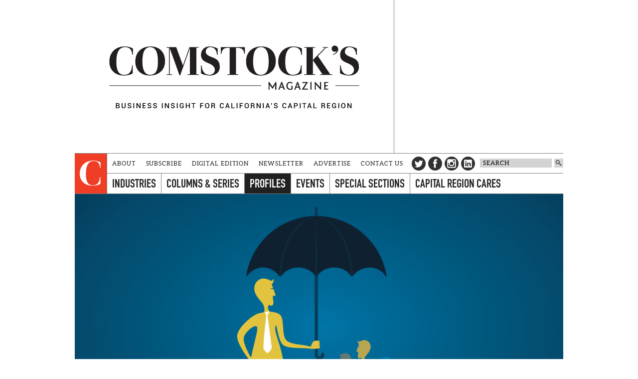

--- FILE ---
content_type: text/html; charset=utf-8
request_url: https://www.comstocksmag.com/longreads/captive-market
body_size: 16400
content:
<!DOCTYPE html>
<html lang="en" dir="ltr">
  <head>
<meta http-equiv="Content-Type" content="text/html; charset=utf-8" />
    <meta charset="utf-8">
    <meta http-equiv="X-UA-Compatible" content="IE=edge">
    <meta name="viewport" content="width=device-width, initial-scale=1.0">
    <meta http-equiv="Content-Type" content="text/html; charset=utf-8" />
<script src="https://hcaptcha.com/1/api.js" async defer></script>
<link rel="shortcut icon" href="/sites/default/themes/comstocks/favicon.ico" type="image/x-icon" />
<meta name="twitter:site" content="@comstocksmag" />
<meta name="twitter:title" content="Captive Market  - Comstock&#039;s magazine" />
<meta name="twitter:description" content="A steady rise in workers’ compensation rates has pushed some companies to create their own insurance carriers" />
<meta name="twitter:image" content="https://www.comstocksmag.com/sites/main/files/imagecache/medium/main-images/1114_ft_insurance_lead_ss.png?1577874530" />
<meta name="twitter:card" content="summary_large_image" />
<meta name="twitter:creator" content="@syodertweets" />
<meta property="og:site_name" content="Comstock&#039;s magazine" />
<meta property="og:title" content="Captive Market  - Comstock&#039;s magazine" />
<meta property="og:description" content="A steady rise in workers’ compensation rates has pushed some companies to create their own insurance carriers" />
<meta property="og:type" content="article" />
<meta property="og:image" content="https://www.comstocksmag.com/sites/main/files/imagecache/medium/main-images/1114_ft_insurance_lead_ss.png?1577874530" />
<meta property="og:url" content="https://www.comstocksmag.com/longreads/captive-market" />
<link rel="canonical" href="http://www.comstocksmag.com/longreads/captive-market" />
    <title>Captive Market  | Comstock's magazine</title>
    <link type="text/css" rel="stylesheet" media="all" href="/sites/default/modules/comstock_events/css/comstock_events.css?p" />
<link type="text/css" rel="stylesheet" media="all" href="/sites/main/files/css/css_95f6e5e7960e986c9120dd7ad8f5fcdf.css" />
    <link type="text/css" rel="stylesheet" media="all" href="/sites/default/themes/comstocks/css/style.min.css" />
    <link type="text/css" rel="stylesheet" media="print" href="/sites/default/themes/comstocks/css/print.min.css" />  
    <script type="text/javascript" src="/sites/main/files/js/js_e7ed9afc2a10e756612b9bfc152f9660.js"></script>
<script type="text/javascript">
<!--//--><![CDATA[//><!--
jQuery.extend(Drupal.settings, {"basePath":"\/","lightbox2":{"rtl":0,"file_path":"\/(\\w\\w\/)sites\/main\/files","default_image":"\/sites\/all\/modules\/lightbox2\/images\/brokenimage.jpg","border_size":10,"font_color":"000","box_color":"fff","top_position":"","overlay_opacity":"0.8","overlay_color":"000","disable_close_click":1,"resize_sequence":0,"resize_speed":400,"fade_in_speed":400,"slide_down_speed":600,"use_alt_layout":1,"disable_resize":0,"disable_zoom":0,"force_show_nav":0,"show_caption":1,"loop_items":1,"node_link_text":"View Image Details","node_link_target":0,"image_count":"Image !current of !total","video_count":"Video !current of !total","page_count":"Page !current of !total","lite_press_x_close":"press \u003ca href=\"#\" onclick=\"hideLightbox(); return FALSE;\"\u003e\u003ckbd\u003ex\u003c\/kbd\u003e\u003c\/a\u003e to close","download_link_text":"","enable_login":false,"enable_contact":false,"keys_close":"c x 27","keys_previous":"p 37","keys_next":"n 39","keys_zoom":"z","keys_play_pause":"32","display_image_size":"original","image_node_sizes":"()","trigger_lightbox_classes":"","trigger_lightbox_group_classes":"","trigger_slideshow_classes":"","trigger_lightframe_classes":"","trigger_lightframe_group_classes":"","custom_class_handler":0,"custom_trigger_classes":"","disable_for_gallery_lists":true,"disable_for_acidfree_gallery_lists":true,"enable_acidfree_videos":true,"slideshow_interval":5000,"slideshow_automatic_start":true,"slideshow_automatic_exit":true,"show_play_pause":true,"pause_on_next_click":false,"pause_on_previous_click":true,"loop_slides":false,"iframe_width":640,"iframe_height":385,"iframe_border":0,"enable_video":0},"nice_menus_options":{"delay":800,"speed":"fast"},"cron":{"basePath":"\/poormanscron","runNext":1768595432},"ddPoll":{"resultsURI":"\/sites\/all\/modules\/_dd\/dd_poll\/dd_poll_results.php"},"ddTwitterFeed":{"getTweetsURI":"\/dd_twitter_feed\/get_tweets"},"extlink":{"extTarget":"_blank","extClass":"ext","extSubdomains":1,"extExclude":"","extInclude":"","extAlert":0,"extAlertText":"This link will take you to an external web site. We are not responsible for their content.","mailtoClass":"mailto"},"CToolsUrlIsAjaxTrusted":{"\/longreads\/captive-market":[true,true]},"jsInit":{"misc\/jquery.js":true,"misc\/drupal.js":true,"sites\/all\/modules\/nice_menus\/superfish\/js\/superfish.js":true,"sites\/all\/modules\/nice_menus\/superfish\/js\/jquery.bgiframe.min.js":true,"sites\/all\/modules\/nice_menus\/superfish\/js\/jquery.hoverIntent.minified.js":true,"sites\/all\/modules\/nice_menus\/nice_menus.js":true,"sites\/all\/modules\/poormanscron\/poormanscron.js":true,"sites\/all\/modules\/_dd\/dd_commerce\/dd_commerce.js":true,"sites\/all\/modules\/_dd\/dd_create\/dd_create.js":true,"sites\/all\/modules\/_dd\/dd_login\/dd_login.js":true,"sites\/all\/modules\/_dd\/dd_poll\/dd_poll.js":true,"sites\/all\/modules\/_dd\/dd_twitter_feed\/dd_twitter_feed.js":true,"sites\/default\/modules\/comstock_events\/js\/comstock_events.js":true,"sites\/all\/modules\/extlink\/extlink.js":true,"sites\/all\/modules\/_dd\/digitaldcore\/digitaldcore.js":true,"sites\/all\/modules\/_dd\/digitaldcore\/modernizr.js":true,"sites\/all\/modules\/_dd\/digitaldcore\/browser-detect.js":true,"sites\/all\/modules\/_dd\/digitaldcore\/dd-search.js":true,"sites\/all\/modules\/jquery_ui\/jquery.ui\/ui\/minified\/ui.core.min.js":true,"sites\/all\/modules\/jquery_ui\/jquery.ui\/ui\/minified\/ui.dialog.min.js":true,"sites\/all\/modules\/_dd\/digitaldcore\/digitaldcore.monkey-patch.js":true,"sites\/all\/modules\/_dd\/dd_social\/dd_social.js":true,"sites\/all\/modules\/_dd\/dd_analytics\/dd_analytics_universal.js":true},"cssInit":{"node.css":true,"defaults.css":true,"system.css":true,"system-menus.css":true,"user.css":true,"content-module.css":true,"ctools.css":true,"date.css":true,"datepicker.css":true,"jquery.timeentry.css":true,"filefield.css":true,"lightbox_alt.css":true,"logintoboggan.css":true,"nice_menus.css":true,"nice_menus_default.css":true,"dd_commerce.css":true,"dd_create.css":true,"dd_login.css":true,"dd_poll.css":true,"dd_twitter_feed.css":true,"dd_user_roles.css":true,"comstock_events.css":true,"farbtastic.css":true,"calendar.css":true,"extlink.css":true,"fieldgroup.css":true,"views.css":true,"digitaldcore.css":true,"printlinks.css":true,"comment.css":true,"dd_social.css":true,"style.css":true}});
//--><!]]>
</script>
<script type="text/javascript">
<!--//--><![CDATA[//><!--
(function(i,s,o,g,r,a,m){i['GoogleAnalyticsObject']=r;i[r]=i[r]||function(){
(i[r].q=i[r].q||[]).push(arguments)},i[r].l=1*new Date();a=s.createElement(o),
m=s.getElementsByTagName(o)[0];a.async=1;a.src=g;m.parentNode.insertBefore(a,m)
})(window,document,'script','//www.google-analytics.com/analytics.js','ga');
ga('create', "UA-24686212-1", "www.comstocksmag.com");
ga('require', 'linkid', 'linkid.js');
ga('set', 'contentGroup1', "Longreads");
ga('set', 'contentGroup2', "Home, Columns \u0026 Series, Profiles");
ga('set', 'dimension1', "Anonymous user");
ga('require', 'displayfeatures');
ga('send', 'pageview');
//--><!]]>
</script>
    <script data-main="/sites/default/themes/comstocks/js/main.min" src="/sites/default/themes/comstocks/bower_components/requirejs/require.js"></script>
    <script src="/sites/default/themes/comstocks/js/prebid-ads.js"></script>
	<script src="/sites/default/themes/comstocks/js/js.cookie.min.js"></script>
    <!--[if lt IE 9]>
    <script src="/sites/default/themes/comstocks/bower_components/html5shiv/dist/html5shiv.min.js"></script>
    <script src="/sites/default/themes/comstocks/bower_components/respond/dest/respond.min.js"></script>
    <![endif]-->
    <meta name="google-site-verification" content="umVpM1cBr-I5rMMhPezFzbIn0D4VT8Q78uD5_x_ctvQ" />
<meta name="msvalidate.01" content="62E808F8EECF5694F9DD5332F07E0E03" />
<meta name="facebook-domain-verification" content="2vm9gn0opzuke60c81yuwi4wpqrhgl" />


<script>
$( document ).ready(function() {
    $('#edit-comment').before('<span class="description">Please make sure comments are on-topic and respectful. Comments that include attacks toward individuals or marginalized communities, profanity or vulgar language will not be published.</span>');
});
</script>

<!-- Google tag (gtag.js) -->
<script async src="https://www.googletagmanager.com/gtag/js?id=G-XV3F8D5DE7"></script>
<script>
  window.dataLayer = window.dataLayer || [];
  function gtag(){dataLayer.push(arguments);}
  gtag('js', new Date());

  gtag('config', 'G-XV3F8D5DE7');
</script>
<script async src="https://pagead2.googlesyndication.com/pagead/js/adsbygoogle.js?client=ca-pub-1143655153805105"
     crossorigin="anonymous"></script>

<script type='text/javascript'>
  var googletag = googletag || {};
  googletag.cmd = googletag.cmd || [];
  (function() {
  var gads = document.createElement('script');
  gads.async = true;
  gads.type = 'text/javascript';
  var useSSL = 'https:' == document.location.protocol;
  gads.src = (useSSL ? 'https:' : 'http:') + 
  '//www.googletagservices.com/tag/js/gpt.js';
  var node = document.getElementsByTagName('script')[0];
  node.parentNode.insertBefore(gads, node);
  })();
  </script>
  
  <script type='text/javascript'>
  googletag.cmd.push(function() {
  
  var towerMapping = googletag.sizeMapping().addSize([640, 480], [300, 600]).addSize([0, 0], [300, 250]).build();
  var leaderboardMapping = googletag.sizeMapping().addSize([1024, 512], [728, 90]).addSize([0, 0], [300, 250]).build();
  var featuredMapping = googletag.sizeMapping().addSize([1024, 512], [300, 250]).addSize([0, 0], [300, 100]).build();

  googletag.defineSlot('/134280532/homepage_leaderboard', [[728, 90], [300, 250]], 'div-gpt-ad-1406865709904-0').defineSizeMapping(leaderboardMapping).addService(googletag.pubads());
  googletag.defineSlot('/134280532/homepage_tile_1', [300, 250], 'div-gpt-ad-1406865709904-1').addService(googletag.pubads());
  googletag.defineSlot('/134280532/homepage_tile_2', [300, 250], 'div-gpt-ad-1406865709904-2').addService(googletag.pubads());
  googletag.defineSlot('/134280532/homepage_tile_3', [300, 250], 'gpt-ad-1406865709904-3').addService(googletag.pubads());
  googletag.defineSlot('/134280532/homepage_tile_4', [300, 250], 'gpt-ad-1645117777788-0').addService(googletag.pubads());
  googletag.defineSlot('/134280532/homepage_tile_5', [300, 250], 'gpt-ad-1645118384457-0').addService(googletag.pubads());
  googletag.defineSlot('/134280532/homepage_tile_6', [300, 250], 'gpt-ad-1645118721773-0').addService(googletag.pubads());


  googletag.defineSlot('/134280532/featured', [[300, 250],[300,100]], 'div-gpt-ad-1406865709904-4').defineSizeMapping(featuredMapping).addService(googletag.pubads());
  
   googletag.defineSlot('/134280532/evilhr_landing_tower', [300, 600], 'div-gpt-ad-1406865709904-9').addService(googletag.pubads());
   googletag.defineSlot('/134280532/landing_page_tile_1', [300, 600], 'div-gpt-ad-1406865709904-5').addService(googletag.pubads());
  googletag.defineSlot('/134280532/landing_page_tile_2', [300, 250], 'div-gpt-ad-1406865709904-6').addService(googletag.pubads());
  googletag.defineSlot('/134280532/landing_page_tile_3', [300, 250], 'gpt-ad-1406865709904-7').addService(googletag.pubads());
  googletag.defineSlot('/134280532/landing_page_tile_4', [300, 250], 'gpt-ad-1645119204048-0').addService(googletag.pubads());
  googletag.defineSlot('/134280532/landing_page_tile_5', [300, 250], 'gpt-ad-1645119210338-0').addService(googletag.pubads());
  googletag.defineSlot('/134280532/landing_page_tile_6', [300, 250], 'gpt-ad-1645119215333-0').addService(googletag.pubads());


  googletag.defineSlot('/134280532/mid_content_1', [300, 250], 'div-gpt-ad-1645040319634-0').addService(googletag.pubads());
  googletag.defineSlot('/134280532/mid_content_2', [300, 250], 'div-gpt-ad-1645044854891-0').addService(googletag.pubads());
  googletag.defineSlot('/134280532/mid_content_3', [300, 250], 'div-gpt-ad-1645045353280-0').addService(googletag.pubads());
  googletag.defineSlot('/134280532/mid_content_4', [300, 250], 'div-gpt-ad-1645045727852-0').addService(googletag.pubads());
  googletag.defineSlot('/134280532/mid_content_5', [300, 250], 'div-gpt-ad-1645045964731-0').addService(googletag.pubads());
  googletag.defineSlot('/134280532/mid_content_6', [300, 250], 'div-gpt-ad-1645046191866-0').addService(googletag.pubads());
  
  googletag.defineSlot('/134280532/post_page_bottom', [300, 250], 'div-gpt-ad-1406865709904-8').addService(googletag.pubads());
  googletag.defineSlot('/134280532/post_page_right_square_1', [300, 250], 'div-gpt-ad-1406865709904-10').addService(googletag.pubads());
  googletag.defineSlot('/134280532/post_page_right_square_2', [300, 250], 'div-gpt-ad-1438114520369-0').addService(googletag.pubads());
  googletag.defineSlot('/134280532/post_page_right', [300, 600], 'div-gpt-ad-1439859743621-0').addService(googletag.pubads());
  
  googletag.pubads().setTargeting("sections", ["columns-series","profiles"]);
  
  //googletag.pubads().enableSingleRequest();
  googletag.enableServices();
  
  });
  </script>
<style>
@media all and (min-width: 1024px) {

.page-header .feature {
    height: 250px !important;
}

.page-header .logo {
    margin: 80px 30px 80px 30px !important;
}


.page-header .feature {
    margin-top: -125px !important;
}
}
</style>

  <!-- Facebook Conversion Code for Comstock&#039;s Website Visitors -->
  <script>(function() {
    var _fbq = window._fbq || (window._fbq = []);
    if (!_fbq.loaded) {
      var fbds = document.createElement('script');
      fbds.async = true;
      fbds.src = '//connect.facebook.net/en_US/fbds.js';
      var s = document.getElementsByTagName('script')[0];
      s.parentNode.insertBefore(fbds, s);
      _fbq.loaded = true;
    }
  })();
  window._fbq = window._fbq || [];
  window._fbq.push(['track', '6023240830931', {'value':'0.00','currency':'USD'}]);
  </script>
  <noscript><img height="1" width="1" alt="" style="display:none" src="https://www.facebook.com/tr?ev=6023240830931&amp;cd[value]=0.00&amp;cd[currency]=USD&amp;noscript=1" /></noscript>



<script id="mcjs">!function(c,h,i,m,p){m=c.createElement(h),p=c.getElementsByTagName(h)[0],m.async=1,m.src=i,p.parentNode.insertBefore(m,p)}(document,"script","https://chimpstatic.com/mcjs-connected/js/users/efbe19e6e96a5bc59849bdec7/349b222333e04fb1cebea2ef3.js");</script>
  </head>
  <body class="not-front not-logged-in page-node node-type-post one-sidebar sidebar-right template-tiles">
    <div class="page">
      <div class="layout">
        <div class="page-header">
          <header class="logo">
            <a href="/" title="Go to homepage" rel="home">
              <!-- Changed logo for month of July 2019; change back to logo.svg -->
              <img src="/sites/default/themes/comstocks/img/logo-2020.png" data-no-svg="/sites/default/themes/comstocks/img/no-svg/logo.png" alt="Comstock's logo" role="presentation">
              <h1>Comstock's</h1>
              <p class="tagline"><span>Business insight for the capital region</span></p>
            </a>
          </header>

                    <div class="feature-placeholder"></div>
          <aside class="feature">
            <!-- Site-wide featured -->
<div id='div-gpt-ad-1406865709904-4'>
<script type='text/javascript'>
googletag.cmd.push(function() { googletag.display('div-gpt-ad-1406865709904-4'); });
</script>
</div>          </aside>
                  </div>

        <div class="page-navigation">
          <a href="/" class="initial" role="presentation">
            <img src="/sites/default/themes/comstocks/img/initial.svg" data-no-svg="/sites/default/themes/comstocks/img/no-svg/initial.png" alt="Comstock's C">
          </a>

          <a href="#" class="links-button" title="Toggle menu">
            <img src="/sites/default/themes/comstocks/img/menu.svg" data-no-svg="/sites/default/themes/comstocks/img/no-svg/menu.png" alt="Menu" role="presentation">
          </a>

          <div class="links-wrapper">
            <div class="links">
              <aside class="header-links">
  <ul class="level-1">
    <li class="expanded">
    <a href="/about">About</a>      </li>
    <li class="leaf">
    <a href="/subscribe">Subscribe</a>      </li>
    <li class="leaf">
    <a href="/digital-edition-0">Digital Edition</a>      </li>
    <li class="leaf">
    <a href="/newsletter">Newsletter</a>      </li>
    <li class="leaf">
    <a href="/advertise">Advertise</a>      </li>
    <li class="expanded">
    <a href="/contact-us">Contact Us</a>      </li>
  </ul>
</aside>
<nav class="primary-links">
  <div class="menu level-1">
    
  <ul>
        <li class="expanded">
      <a href="/industries" class="tid-141">Industries</a>      <div class="menu level-2">
    <p class="description">Industry trends and development</p>
    
  <ul>
        <li class="leaf">
      <a href="/architecture-construction" class="tid-316">Architecture &amp; Construction</a>          </li>
        <li class="leaf">
      <a href="/arts-culture" class="tid-132">Arts &amp; Culture</a>          </li>
        <li class="leaf">
      <a href="/education" class="tid-135">Education</a>          </li>
        <li class="leaf">
      <a href="/environment-energy" class="tid-137">Environment &amp; Energy</a>          </li>
        <li class="leaf">
      <a href="/finance-economy" class="tid-127">Finance &amp; Economy</a>          </li>
        <li class="leaf">
      <a href="/food-agriculture" class="tid-125">Food &amp; Agriculture</a>          </li>
        <li class="leaf">
      <a href="/health-care-medicine" class="tid-188">Health Care &amp; Medicine</a>          </li>
        <li class="leaf">
      <a href="/law-government" class="tid-136">Law &amp; Government</a>          </li>
        <li class="leaf">
      <a href="/manufacturing" class="tid-332">Manufacturing</a>          </li>
        <li class="leaf">
      <a href="/marketing" class="tid-146">Marketing</a>          </li>
        <li class="leaf">
      <a href="/nonprofits-philanthropy" class="tid-133">Nonprofits &amp; Philanthropy</a>          </li>
        <li class="leaf">
      <a href="/real-estate-housing" class="tid-128">Real Estate &amp; Housing</a>          </li>
        <li class="leaf">
      <a href="/retail-shopping" class="tid-317">Retail &amp; Shopping</a>          </li>
        <li class="leaf">
      <a href="/sports-recreation" class="tid-184">Sports &amp; Recreation</a>          </li>
        <li class="leaf">
      <a href="/technology-innovation" class="tid-155">Technology &amp; Innovation</a>          </li>
        <li class="leaf">
      <a href="/tourism-hospitality" class="tid-156">Tourism &amp; Hospitality</a>          </li>
        <li class="leaf">
      <a href="/transportation" class="tid-187">Transportation   </a>          </li>
        <li class="leaf">
      <a href="/workforce" class="tid-335">Workforce</a>          </li>
      </ul>
</div>
    </li>
        <li class="active-trail expanded">
      <a href="/featured-post/columns-and-series" class="tid-243">Columns &amp; Series</a>      <div class="menu level-2">
    <p class="description">our most popular series and stories</p>
    
  <ul>
        <li class="leaf">
      <a href="/art-exposed" class="tid-318">Art Exposed</a>          </li>
        <li class="leaf">
      <a href="/back-story" class="tid-315">The Back Story</a>          </li>
        <li class="leaf">
      <a href="/evil-hr-lady" class="tid-289">Evil HR Lady</a>          </li>
        <li class="leaf">
      <a href="/icon" class="tid-334">Icon</a>          </li>
        <li class="leaf">
      <a href="/publisher-editors" class="tid-176">From the Publisher &amp; Editors</a>          </li>
        <li class="leaf">
      <a href="/last-word" class="tid-339">The Last Word</a>          </li>
        <li class="leaf">
      <a href="/opinion" class="tid-250">Opinion</a>          </li>
        <li class="leaf">
      <a href="/out-office" class="tid-340">Out of Office</a>          </li>
        <li class="leaf">
      <a href="/podcasts" class="tid-244">Podcasts</a>          </li>
        <li class="leaf">
      <a href="/startup-month" class="tid-251">Startup of the Month </a>          </li>
        <li class="leaf">
      <a href="/taste" class="tid-299">Taste</a>          </li>
        <li class="active active-trail expanded">
      <a href="/tips-leaders" class="tid-139">Tips From Leaders</a>          </li>
        <li class="leaf">
      <a href="/unlisted" class="tid-337">Unlisted</a>          </li>
      </ul>
</div>
    </li>
        <li class="active expanded">
      <a href="/profile" class="tid-324">Profiles</a>      <div class="menu level-2">
    <p class="description">Leader showcases and the tools you need to see your business succeed</p>
    
  <ul>
        <li class="leaf">
      <a href="/family-businesses" class="tid-330">Family Businesses</a>          </li>
        <li class="leaf">
      <a href="/women-leadership" class="tid-305">Women in Leadership</a>          </li>
        <li class="leaf">
      <a href="/young-professionals" class="tid-301">Young Professionals</a>          </li>
      </ul>
</div>
    </li>
        <li class="expanded">
      <a href="/featured-events" class="tid-144">Events</a>      <div class="menu level-2">
    
  <ul>
        <li class="leaf">
      <a href="/calendar" class="tid-158">Full Calendar</a>          </li>
        <li class="leaf">
      <a href="/rsvp" class="tid-160">RSVP</a>          </li>
        <li class="leaf">
      <a href="/engage/submit-event" class="tid-159">Submit Event</a>          </li>
      </ul>
</div>
    </li>
        <li class="expanded">
      <a href="/special-sections" class="tid-263">Special Sections</a>          </li>
        <li class="expanded">
      <a href="/capital-region-cares" class="tid-145">Capital Region Cares</a>      <div class="menu level-2">
    <p class="description">Giving back to the region&#039;s charitable organizations</p>
    
  <ul>
        <li class="expanded">
      <a href="/listings" class="tid-161">Listings</a>          </li>
        <li class="leaf">
      <a href="/local-stories" class="tid-164">Local Stories</a>          </li>
      </ul>
</div>
    </li>
      </ul>
</div>
</nav>
            </div>
          </div>

          <div class="tools">
            <aside class="social-links" data-tblock-args="all/198">
  <header>
    <h1>Get Social</h1>
  </header>
  <ul>
    <li><a href="/social-link/twitter" class="twitter">Twitter</a></li>
<li><a href="/social-link/facebook" class="facebook">Facebook</a></li>
<li><a href="/social-link/instagram" class="instagram">Instagram</a></li>
<li><a href="/social-link/linkedin" class="linkedin">LinkedIn</a></li>
<li><a href="/find" class="find">Find</a></li>
  </ul>
</aside>
<form action="/longreads/captive-market"  accept-charset="UTF-8" method="post" id="faceted-search-ui-form-1" class="search dd-search">
<div><div class="form-item" id="edit-keywords-wrapper">
 <input type="text" maxlength="255" name="keywords" id="edit-keywords" size="20" value="" title="Search keywords" class="form-text" />
</div>
<input type="hidden" name="stage" id="edit-stage" value="results"  />
<input type="hidden" name="facet-key" id="edit-facet-key" value=""  />
<input type="hidden" name="facet-id" id="edit-facet-id" value=""  />
<input type="hidden" name="facet-sort" id="edit-facet-sort" value=""  />
<input type="submit" name="op" id="edit-submit" value=""  class="form-submit" />
<a href="/find/" class="faceted-search-more">More options</a><input type="hidden" name="form_build_id" id="form-D2u1MZ6m9Tz6sJ9lujpWsPmCSBcUPPtMp5EpXqFaIJ4" value="form-D2u1MZ6m9Tz6sJ9lujpWsPmCSBcUPPtMp5EpXqFaIJ4"  />
<input type="hidden" name="form_id" id="edit-faceted-search-ui-form-1" value="faceted_search_ui_form_1"  />
<input type="hidden" name="box_text" id="edit-box-text" value="SEARCH"  />

</div></form>
          </div>
        </div>

                <div class="page-top">
          <article class="node node-3606 page" data-nid="3606">
  
  <header>
          <figure><a href="/sites/main/files/imagecache/lightbox/main-images/1114_ft_insurance_lead_ss.png" rel="lightbox[3606][]"><img src="/sites/main/files/imagecache/carousel/main-images/1114_ft_insurance_lead_ss.png?1577874530" alt="" title=""  width="980" height="520" /></a></figure>      <div class="title-wrapper">
        <h1>Captive Market </h1>
        <p class="subtitle">A steady rise in workers’ compensation rates has pushed some companies to create their own insurance carriers</p>      </div>
      </header>

    <div class="meta">
        <span class="back"><a href="javascript:history.back()" title="Go back">Back</a></span>
        <span class="post-type">Longreads</span>    <span class="date">Nov 10, 2014</span>    <span class="author">By Steven Yoder</span>  </div>
  </article>
        </div>
        
        
        <div class="page-center">
          <main class="page-content">
                                                <article class="node node-3606 page" data-nid="3606">
    <main class="content">
    <p>
  Adrian Borg, the CEO of Borg Fence and Decks, needed to find an
  answer to his ballooning workers’ comp costs. The company had
  been seeing regular premium increases of 10 to 15 percent
  annually, even though his claim numbers were dropping. He’d been
  through five insurance carriers, and there seemed to be no
  correlation between his dwindling claims and his rising premiums.
</p>
<p>
  In November 2011, facing another huge premium increase, he went
  shopping for yet another carrier. But this time, the best quote
  he could get for the following year was 40-percent higher than
  what he’d been paying. That alone would tip his company into the
  red.
</p>
<p>
  Borg’s experience is far from unique. Average workers’ comp
  premiums in California rose from $2.10 per $100 of payroll in
  2009 to $2.97 per $100 for the first quarter of 2014, a
  41-percent increase. California’s rates are markedly higher than
  those charged in other states, and in 2013, the state’s premiums
  constituted fully a quarter of the U.S. total, according to a
  report released earlier this year by the state Workers’
  Compensation Insurance Rating Bureau.
</p>
<blockquote>
  <p>
    At least one area firm has been caught short in a failed
    captive. In 2009, a 250-member self-insured workers’ comp
    captive called Contractors Access Program went belly up. When
    it did, it left liabilities of more than $20 million for its
    members
  </p>
</blockquote>
<p>
  So Borg’s broker turned him on to another solution: ditching his
  carrier and partnering with other firms to run his own provider.
  The arrangement is known as captive insurance, and a growing
  number of large companies are using the option to take control of
  costs.
</p>
<p>
  <strong>More Control, Greater Risk &nbsp;</strong>
</p>
<p>
  Nationwide, captives are growing fast. In 2012, 18 new U.S. group
  captives were formed, the highest level since 2007. Buying into a
  captive puts risks and rewards in the hands of business owners.
  Only a few very large companies (those with loss amounts of more
  than a million dollars a year) can afford to form solo captives,
  says Alex Michon of Aon Risk Solutions, a risk management and
  finance consultant. In a solo, the firm creates the captive, pays
  itself premiums, pays out claims and hires contractors like
  claims adjusters, lawyers and medical providers.
</p>
<p>
  But mid-sized companies like Lawson Mechanical Contractors, a
  Sacramento construction firm that insures about 200 employees,
  aren’t large enough to go it alone. So they buy into a group with
  other companies whose claims histories and safety practices
  they’ve carefully vetted.
</p>
<p>
  Lawson’s vice president and CFO, Rod Barbour, says the group
  captive it joined three years ago has about 30 members, and its
  premium is split three ways. One part goes to a reserve fund that
  pays Lawson’s own claims, another to a group reserve that starts
  paying if Lawson’s claims for a year exceed its own reserve, and
  a third portion is paid to a reinsurer that covers claim amounts
  that exceed the two reserve funds.
</p>
<p>
  That means if members keep their claims low, they save money on
  premiums, and participating companies typically get about 60
  percent of their premiums refunded each year if their group keeps
  claims at or below the norm, says Owen Taylor, CEO of Owen-Dunn
  Insurance Services.
</p>
<p>
  Borg joined his captive group two years ago and is still building
  up the required reserve minimum, so he isn’t yet getting a refund
  on his $320,000 annual premium. But even without it, he says the
  captive has paid off because his premium hasn’t budged. The last
  time he checked what he’d be paying on the open market, the
  lowest quote he found was $430,000.
</p>
<p>
  Captives experts say contractors — the claims adjusters,
  attorneys, and medical specialists — can also work more
  efficiently within a captive because they can specialize in
  handling industry-specific claims. David McMahon is an attorney
  with Barger & Wolen in San Francisco and handles cases involving
  captives. He notes that specialization means captives can process
  claims faster, which improves relationships with employees and
  unions. Michon also says such specialization makes a big
  difference in the quality of work that defense attorneys offer,
  in part because they become adept in litigating questionable
  claims within a narrow industry area.
</p>
<p>
  <strong>Captives Aren’t for Everyone</strong>
</p>
<p>
  But there are downsides to captives, too, starting with the fact
  that firms have to be at least mid-sized (the lowest entrance
  premium that Taylor has heard of is $100,000 a year, and some
  require a minimum of $500,000). And companies with a poor claims
  history don’t get in either. During the application process, a
  captive’s actuaries typically scrutinize five years worth of
  claims data.
</p>
<p>
  Joining a captive also means that participating businesses are
  forced to invest resources in safety programs. Scrutiny of member
  performance is strict. Those who have a spike in claims get a
  warning, but if claims persist, members can be put on a watch
  list or voted out. “We don’t want [companies] that are high risk
  in the group,” Borg says. That laser focus on safety may not work
  for companies whose owners think spending on accident prevention
  diverts resources away from the rest of their business, Taylor
  says.
</p>
<p>
  Businesses involved in captives have to invest staff time in
  other ways as well. The captive group is responsible for
  governance decisions, so Barbour serves on his captive’s
  investment management committee. And in Borg’s captive, members
  are required to attend biannual safety meetings.
</p>
<p>
  <figure class="align-left"><a href="/sites/main/files/imagecache/lightbox/main-images/1114_ft_insurance_lead_jc.jpg" rel="lightbox[3606][Rod Barbour is the vice president and CFO of Lawson Mechanical Contractors. His company joined a captive insurance group three years ago and is now in the bottom quartile among its industry peers for the total amount it pays for workers’ comp.]"><img src="/sites/main/files/imagecache/medium/main-images/1114_ft_insurance_lead_jc.jpg?1577874530" alt="Rod Barbour is the vice president and CFO of Lawson Mechanical Contractors. His company joined a captive insurance group three years ago and is now in the bottom quartile among its industry peers for the total amount it pays for workers’ comp." title="Rod Barbour is the vice president and CFO of Lawson Mechanical Contractors. His company joined a captive insurance group three years ago and is now in the bottom quartile among its industry peers for the total amount it pays for workers’ comp."  width="750" height="963" /></a><figcaption><p>
  Rod Barbour is the vice president and CFO of Lawson Mechanical
  Contractors. His company joined a captive insurance group three
  years ago and is now in the bottom quartile among its industry
  peers for the total amount it pays for workers’ comp.
</p></figcaption></figure>
</p>
<p>
  Buying into a captive also requires cash on hand. The initial
  stock purchase runs from $25,000 to $36,000, and companies have
  to put up collateral, which runs from 10 to 30 percent of the
  company’s annual premium.
</p>
<p>
  Businesses can’t view a captive as a short-term experiment. If a
  company leaves a captive, it takes five to seven years to get
  their money out, Taylor says. The delay happens because all
  outstanding claims have to be fully resolved before money can be
  released. Plus, after they leave, companies can find it hard to
  get coverage from regular insurance carriers because of legal
  requirements that carriers cover some legacy claims, says Michon.
  All of that means companies going back into the regular market
  may have to get coverage from the quasi-public State Compensation
  Insurance Fund for a year or two.
</p>
<p>
  Perhaps most serious, some captives may be reluctant to share
  important financial data with prospective members. That’s
  especially true for the captives that need the most scrutiny.
  Thomas Jones, a Chicago attorney whose practice focuses on
  captives, told <em>U.S. Captive Magazine</em> this year that the
  captive industry itself has had problems collecting information
  on its performance; captives that aren’t doing well often don’t
  want to share their data, Jones told the magazine.
</p>
<p>
  Michon says he would never recommend that a client even look at a
  captive that’s not open with its financials. That’s because a
  captive’s success isn’t guaranteed. “There are some incredibly
  stable shared captives out there,” Michon says. “There are also a
  ton of shared captives that are smaller and have a higher
  likelihood of going into receivership.”
</p>
<p>
  At least one area firm has been caught short in a failed captive.
  In 2009, a 250-member self-insured workers’ comp captive called
  Contractors Access Program went belly up. When it did, it left
  liabilities of more than $20 million for its members, who were
  forced by the California Department of Industrial Relations to
  pay the outstanding debt. Mark Tanner Construction of Truckee,
  for example, had to pay more than $150,000 to cover its part of
  the liability. &nbsp;
</p>
<blockquote>
  <p>
    Average workers’ comp premiums in California rose from $2.10
    per $100 of payroll in 2009 to $2.97 per $100 for the first
    quarter of 2014, a 41-percent increase.
  </p>
</blockquote>
<p>
  <strong>Vetting Captives</strong>
</p>
<p>
  Risks like that mean companies shopping for a captive need expert
  help. Michon says having a financial
</p>
<p>
  specialist or broker will keep a prospective member from falling
  victim to a captive that knows how to manipulate data. “You have
  to see what confidence level they’re using because a captive can
  maneuver those numbers around when they run their actuarials,” he
  says.
</p>
<p>
  Just as important is finding a captive with an active membership,
  says Lawson’s Barbour. Lawson interviewed representatives of four
  different captive carriers plus their member companies to find
  out their level of involvement before making his selection.
</p>
<p>
  Then he had to decide whether to join a homogeneous or
  heterogeneous captive. The former comprises companies that work
  in the same industry, while members of the latter can come from
  widely different lines of business. Homogeneous captives allow
  for better sharing of best practices, but if the industry
  experiences a wave of similar claims (like asbestos exposure),
  the entire captive takes a hit. That’s not true in a
  heterogeneous captive since high claims in one industry can be
  offset by low claims in other sectors.
</p>
<p>
  There is a lack of hard data comparing captive performance
  against the rest of the workers’ comp insurance market. <em>U.S.
  Captive Magazine</em> itself notes that the lack of access to
  good data on performance is a significant challenge. But
  anecdotally, Taylor says his clients inside captives are faring
  well compared with those in the regular market: “We have
  lumberyards in captives that pay less than $2 [per $100 of
  payroll] while their peers are paying more than $20,” he says.
  And Michon says Lawson is in the bottom quartile among its peer
  companies in the total amount it pays for workers’ comp.
</p>
<p>
  Today, Borg says he has only one regret about joining a captive:
  “I wish I’d done it 10 years earlier.”
</p>  </main>
  </article>
<!-- Post page bottom -->
<div id='div-gpt-ad-1406865709904-8' style='text-align: center'>
<script type='text/javascript'>

googletag.cmd.push(function() { googletag.display('div-gpt-ad-1406865709904-8'); });

</script>
</div><section class="bundled-content">
  <header>
    <h1>Recommended For You</h1>
  </header>

  <main class="tiles">
        <div class="tile">
      <article class="node node-3579 not-page" data-nid="3579">
  <header>
    <a href="/web-only/who-gets-workers-comp" title="Read article">
            <img src="https://www.comstocksmag.com/sites/main/files/imagecache/tile/main-images/1114_blog_law_ss.jpg?1577874530" alt="(shutterstock)" title="(shutterstock)"  class="imagecache imagecache-tile imagecache-default imagecache-tile_default" width="298" height="199" />      <div class="title-wrapper">
        <h1>Who Gets Workers’ Comp? </h1>
        <p class="subtitle">Things to think about when working with freelancers</p>      </div>
    </a>
  </header>

    <main class="content">
    <p>
  <em>I own a design firm, and we regularly employ freelance
  designers and photographers. Some work for us sporadically and
  others work for us on a regular basis. What are my
  responsibilities regarding liability and workers’
  compensation?</em>
</p>  </main>
  
    <footer class="meta">
    <span class="date">Nov 4, 2014</span>    <span class="author">Coral Henning</span>        </footer>
  </article>
    </div>
        <div class="tile">
      <article class="node node-3545 not-page" data-nid="3545">
  <header>
    <a href="/web-only/underhanded-dealings" title="Read article">
            <img src="https://www.comstocksmag.com/sites/main/files/imagecache/tile/main-images/1014_blog_discourse_ss.png?1577874530" alt="(shutterstock)" title="(shutterstock)"  class="imagecache imagecache-tile imagecache-default imagecache-tile_default" width="298" height="199" />      <div class="title-wrapper">
        <h1>Underhanded Dealings</h1>
        <p class="subtitle">The dark side of the “shadow economy”</p>      </div>
    </a>
  </header>

    <main class="content">
    <p>
  Unscrupulous vendors are a small part of the so-called shadow
  economy – the unlicensed contractor for sure, but also a vast
  black market of businesses, often cash-only, working out of homes
  or garages, that don’t pay the taxes or licensing fees their
  competitors do.&nbsp;While profitable for the person getting away
  with it, this underground economy hits all of us right where it
  hurts – in the pocketbook.
</p>  </main>
  
    <footer class="meta">
    <span class="date">Oct 24, 2014</span>    <span class="author">Rich Ehisen</span>        </footer>
  </article>
    </div>
        <div class="tile">
      <article class="node node-1528 not-page" data-nid="1528">
  <header>
    <a href="/longreads/convenient-care" title="Read article">
            <img src="https://www.comstocksmag.com/sites/main/files/imagecache/tile/main-images/0414_health.jpg?1577874530" alt="" title=""  class="imagecache imagecache-tile imagecache-default imagecache-tile_default" width="298" height="199" />      <div class="title-wrapper">
        <h1>Convenient Care</h1>
        <p class="subtitle">How concierge medicine is changing the health care marketplace</p>      </div>
    </a>
  </header>

    <main class="content">
    <p>
  Think of your best friend, a friend that knows all your ticks,
  hobbies and vices. Now imagine this friend happens to be a
  doctor, and she’s your doctor.
</p>  </main>
  
    <footer class="meta">
    <span class="date">Mar 31, 2014</span>    <span class="author">Jeff Wilser</span>        </footer>
  </article>
    </div>
        <div class="tile">
      <article class="node node-3220 not-page" data-nid="3220">
  <header>
    <a href="/longreads/missing-pieces" title="Read article">
            <img src="https://www.comstocksmag.com/sites/main/files/imagecache/tile/main-images/law.ada_.wheelchair.jpg?1577874531" alt="(shutterstock)" title="(shutterstock)"  class="imagecache imagecache-tile imagecache-default imagecache-tile_default" width="298" height="199" />      <div class="title-wrapper">
        <h1>Missing Pieces</h1>
        <p class="subtitle">Is California&#039;s latest disability access law causing more lawsuits? </p>      </div>
    </a>
  </header>

    <main class="content">
    <p>
  With California leading the nation in ADA lawsuits, two years ago
  state legislators enacted a reform designed to thread the needle
  between those positions by educating more businesses about their
  responsibilities so they would make required access changes.
  Today, no one can say whether compliance has increased. But the
  number of ADA lawsuits has soared.
</p>  </main>
  
    <footer class="meta">
    <span class="date">Aug 27, 2014</span>    <span class="author">Steven Yoder</span>        </footer>
  </article>
    </div>
      </main>
</section>
<div aria-hidden="true" class="pops" id="adb">
	<div class="pops-wrapper">
		<div class="pops-inner">
			<div class="pops-content"><img src="/sites/default/themes/comstocks/img/logo-2020.png" style="margin-top: 1em;" width="400" />
				<hr style="margin: 30px auto;" />
				<h3 style="color: #d93e25;">Please disable your ad blocker.</h3>

				<hr style="margin: 30px auto;" />
				<p>We use paid advertising to support the delivery of free content on our website. Please support our small business and independent publishing by disabling your ad blocker in order to view this page. Thank you!</p>
			</div>
		</div>
	</div>
</div>
          </main>
        </div>

                <div class="page-right">
          <div class="page-sidebar">
            <aside id="block-dd_navigation-appears_in" class="block block-dd_navigation">
    <header>
    <h1>This item also appears in</h1>
  </header>
  
  <main>
    <ul class="appears-in">
    <li>
    <a href="/compliance">Compliance</a>  </li>
    <li>
    <a href="/management-0">Management</a>  </li>
    <li>
    <a href="/tips-leaders">Tips From Leaders</a>  </li>
    <li>
    <a href="/profile">Profiles</a>  </li>
  </ul>
  </main>
</aside>
<aside id="block-dd_social-share_page" class="block block-dd_social">
    <header>
    <h1>Share this page</h1>
  </header>
  
  <main>
    <ul class="dd-social-links">
  <li><a class="social facebook" href="https://www.facebook.com/sharer.php?u=https%3A%2F%2Fwww.comstocksmag.com%2Flongreads%2Fcaptive-market" title="Share on Facebook">
  <span>Share on Facebook</span>
</a>
</li>
  <li><a class="social twitter" href="https://twitter.com/share?url=https%3A%2F%2Fwww.comstocksmag.com%2Flongreads%2Fcaptive-market&amp;text=Captive%20Market%20" title="Share on Twitter">
  <span>Share on Twitter</span>
</a>
</li>
  <li><a class="social google" href="https://plus.google.com/share?url=https%3A%2F%2Fwww.comstocksmag.com%2Flongreads%2Fcaptive-market" title="+1 on Google">
  <span>+1 on Google"</span>
</a>
</li>
  <li><a class="social linkedin" href="http://www.linkedin.com/shareArticle?url=https%3A%2F%2Fwww.comstocksmag.com%2Flongreads%2Fcaptive-market" title="Share on LinkedIn">
  <span>Share on LinkedIn</span>
</a>
</li>
</ul>
  </main>
</aside>
<aside id="block-digitaldcore-node_profiles" class="block block-digitaldcore">
  
  <main>
    <section class="related-profiles">
  <main>
        <article class="node node-2574 not-page" data-nid="2574">
  <header>
    <a href="/writer/steven-yoder" title="Read article">
      <p class="header-label">Writer</p>      <img src="https://www.comstocksmag.com/sites/main/files/imagecache/related-profile/main-images/steven-yoder-small.jpg?1620061961" alt="" title=""  class="imagecache imagecache-related-profile imagecache-default imagecache-related-profile_default" width="75" height="75" />      <div class="title-wrapper">
        <h1>Steven Yoder</h1>
              </div>
    </a>
  </header>

  
    <footer class="meta">
              <span class="twitter"><a href="http://twitter.com/syodertweets">@syodertweets</a></span>  </footer>
  </article>
        <article class="node node-2631 not-page" data-nid="2631">
  <header>
    <a href="/photographer/jayson-carpenter" title="Read article">
      <p class="header-label">Photographer</p>      <img src="https://www.comstocksmag.com/sites/main/files/imagecache/related-profile/main-images/head_shot.jpg?1577874530" alt="" title=""  class="imagecache imagecache-related-profile imagecache-default imagecache-related-profile_default" width="75" height="75" />      <div class="title-wrapper">
        <h1>Jayson Carpenter</h1>
              </div>
    </a>
  </header>

  
  </article>
      </main>
</section>
  </main>
</aside>
<aside id="block-block-13" class="block block-block">
  
  <main>
    <!-- Post page right square 1 -->
<div id='div-gpt-ad-1406865709904-10' style='height:250px; width:300px;'>
<script type='text/javascript'>
googletag.cmd.push(function() { googletag.display('div-gpt-ad-1406865709904-10'); });
</script>
</div>  </main>
</aside>
<aside id="block-block-11" class="block block-block">
  
  <main>
    <!-- /134280532/post_page_right -->
<div id='div-gpt-ad-1439859743621-0'>
<script type='text/javascript'>
googletag.cmd.push(function() { googletag.display('div-gpt-ad-1439859743621-0'); });
</script>
</div>  </main>
</aside>
<aside id="block-block-14" class="block block-block">
  
  <main>
    <!-- /134280532/post_page_right_square_2 -->
<div id='div-gpt-ad-1438114520369-0' style='height:250px; width:300px;'>
<script type='text/javascript'>
googletag.cmd.push(function() { googletag.display('div-gpt-ad-1438114520369-0'); });
</script>
</div>  </main>
</aside>
          </div>
        </div>
              </div>

      <div class="page-footer-placeholder"></div>
      <div class="page-footer-wrapper">
        <footer class="page-footer layout">
          <div class="initial" role="presentation">
            <img src="/sites/default/themes/comstocks/img/initial.svg" data-no-svg="/sites/default/themes/comstocks/img/no-svg/initial.png" alt="Comstock's C">
          </div>

          <div class="content">
            <div data-tblock-args="all/118">
  <aside class="node node-3066 not-page" data-nid="3066">
    <main class="content">
    <p>
  Copyright © 2020&nbsp;Comstock Publishing Inc. All rights
  reserved. Reproduction in whole or in part without permission is
  prohibited.<br>
  <a href="/post/terms-use-and-privacy-policy">Terms of Use &
  Privacy Policy</a>&nbsp;| <a href=
  "/ccpa">Do Not Sell My Personal
  Information</a>
</p>  </main>
  </aside>
<aside class="node node-3067 not-page" data-nid="3067">
    <main class="content">
    <p>
  Comstock Publishing Inc.<br>
  2335 American River Drive, Ste 410<br>
  Sacramento, CA 95825
</p>
<p>
  (916) 364-1000
</p>  </main>
  </aside>
</div>
<aside class="footer-links">
  <ul class="level-1">
    <li class="expanded">
    <a href="/about">About</a>      </li>
    <li class="leaf">
    <a href="/subscribe">Subscribe</a>      </li>
    <li class="leaf">
    <a href="/digital-edition-0">Digital Edition</a>      </li>
    <li class="leaf">
    <a href="/newsletter">Newsletter</a>      </li>
    <li class="leaf">
    <a href="/advertise">Advertise</a>      </li>
    <li class="expanded">
    <a href="/contact-us">Contact Us</a>      </li>
  </ul>
</aside>
<aside class="primary-links">
  <ul class="level-1">
    <li class="expanded">
    <a href="/industries">Industries</a>      </li>
    <li class="active-trail expanded">
    <a href="/featured-post/columns-and-series">Columns &amp; Series</a>      </li>
    <li class="active expanded">
    <a href="/profile">Profiles</a>      </li>
    <li class="expanded">
    <a href="/featured-events">Events</a>      </li>
    <li class="expanded">
    <a href="/special-sections">Special Sections</a>      </li>
    <li class="expanded">
    <a href="/capital-region-cares">Capital Region Cares</a>      </li>
  </ul>
</aside>
<aside class="social-links" data-tblock-args="all/198">
  <header>
    <h1>Get Social</h1>
  </header>
  <ul>
    <li><a href="/social-link/twitter" class="twitter">Twitter</a></li>
<li><a href="/social-link/facebook" class="facebook">Facebook</a></li>
<li><a href="/social-link/instagram" class="instagram">Instagram</a></li>
<li><a href="/social-link/linkedin" class="linkedin">LinkedIn</a></li>
<li><a href="/find" class="find">Find</a></li>
  </ul>
</aside>
          </div>
        </footer>
      </div>
    </div>

        <div class="hidden">
      <div class="dd-command-menu">
  <button type="button" class="toggle">Commands</button>
  <div class="menu-block-dcore menu-name-dd-cmd parent-mlid-0 menu-level-1">
  <ul class="menu"><li class="leaf first menu-mlid-7992"><a href="/help" title="" class=" menu-help-center">Help</a></li>
<li class="leaf last menu-mlid-7993"><a href="/user/login" title="" class=" menu-login">Log in</a></li>
</ul></div>
</div>
      <script type="text/javascript" src="/sites/main/files/js/js_c9f2b3608a6d6ef3d6e0d427a80a485b.js"></script>
          </div>
    
        <script type="text/javascript">
      // Fonts.com tracking script.
      var MTIProjectId='bf49ef96-6560-4473-a098-f77750d6696b';
      (function() {
        var mtiTracking = document.createElement('script');
        mtiTracking.type = 'text/javascript';
        mtiTracking.async = 'true';
        mtiTracking.src = ('https:' == document.location.protocol ? 'https:' : 'http:') + '//fast.fonts.net/t/trackingCode.js';
        (document.getElementsByTagName('head')[0] || document.getElementsByTagName('body')[0]).appendChild(mtiTracking);
      })();
    </script>
      </body>
</html>


--- FILE ---
content_type: text/html; charset=utf-8
request_url: https://www.google.com/recaptcha/api2/aframe
body_size: 268
content:
<!DOCTYPE HTML><html><head><meta http-equiv="content-type" content="text/html; charset=UTF-8"></head><body><script nonce="13DXx3-BlFjhWN8bKdpsIg">/** Anti-fraud and anti-abuse applications only. See google.com/recaptcha */ try{var clients={'sodar':'https://pagead2.googlesyndication.com/pagead/sodar?'};window.addEventListener("message",function(a){try{if(a.source===window.parent){var b=JSON.parse(a.data);var c=clients[b['id']];if(c){var d=document.createElement('img');d.src=c+b['params']+'&rc='+(localStorage.getItem("rc::a")?sessionStorage.getItem("rc::b"):"");window.document.body.appendChild(d);sessionStorage.setItem("rc::e",parseInt(sessionStorage.getItem("rc::e")||0)+1);localStorage.setItem("rc::h",'1768594140601');}}}catch(b){}});window.parent.postMessage("_grecaptcha_ready", "*");}catch(b){}</script></body></html>

--- FILE ---
content_type: text/css
request_url: https://www.comstocksmag.com/sites/default/modules/comstock_events/css/comstock_events.css?p
body_size: -201
content:
#webform-component-date-location--event-date .container-inline .webform-datepicker > input,
#webform-component-date-location--end-date .container-inline .webform-datepicker > input {
    vertical-align: middle;
}

#webform-component-date-location--event-time #edit-submitted-date-location-event-time-wrapper > label,
#webform-component-date-location--end-time #edit-submitted-date-location-end-time-wrapper > label,
#webform-component-node-id {
    display: none;
}

#webform-component-date-location--event-time,
#webform-component-date-location--end-time {
    margin-top: -45px;
}
.front .tiles .tile .node.featured .content a {
    color: #FFF;
    text-decoration: underline;
    font-weight: 500;
}

--- FILE ---
content_type: text/css
request_url: https://www.comstocksmag.com/sites/default/themes/comstocks/css/print.min.css
body_size: -158
content:
body{margin:0 !important}#admin-menu{display:none}.layout{width:100%;box-sizing:border-box}.page-navigation{display:none}.page-center{width:100%;box-sizing:border-box}.page-left,.page-right{display:none}.page-content>.tabs{display:none}.left-navigation{display:none}.tiles .tile{position:static !important;width:100% !important;margin:0 !important}.tiles .tile .node{margin-bottom:15px !important;padding:0 0 15px !important;border-width:0 0 1px !important}.tiles .tile header img{float:left;width:300px !important;margin:0 30px 15px 0 !important}button.load-more-tiles{display:none}.comments{display:none}.page-footer,.page-footer-wrapper,.page-footer-placeholder{display:none}.hidden{display:none}

--- FILE ---
content_type: image/svg+xml
request_url: https://www.comstocksmag.com/sites/default/themes/comstocks/img/initial.svg
body_size: 209
content:
<?xml version="1.0" encoding="utf-8"?>
<!-- Generator: Adobe Illustrator 17.1.0, SVG Export Plug-In . SVG Version: 6.00 Build 0)  -->
<!DOCTYPE svg PUBLIC "-//W3C//DTD SVG 1.1//EN" "http://www.w3.org/Graphics/SVG/1.1/DTD/svg11.dtd">
<svg version="1.1" id="Layer_1" xmlns="http://www.w3.org/2000/svg" xmlns:xlink="http://www.w3.org/1999/xlink" x="0px" y="0px"
	 width="64px" height="80px" viewBox="-14 -25 64 80" style="enable-background:new -14 -25 64 80;" xml:space="preserve">
<style type="text/css">
	.st0{fill:#FFFFFF;}
</style>
<path class="st0" d="M-4,15.5C-4,7.1-1,0.5,3.9-4c4.8-4.6,11.6-7,19.3-7c5.9,0,11,1.5,14.6,3.8V3.6h-1c-0.9-9.8-5.2-13.7-13-13.7
	c-6.7,0-10.6,3.8-12.8,8.8c-2.3,5-2.7,11.4-2.7,17c0,7.4,1,13.1,3.2,17S17,38.6,22,38.6c5.4,0,8.8-1.9,11-5c2.2-3.1,3-7.2,3.4-11.6
	h1v13.8c-2.2,1.1-4.8,2.2-7.5,2.7s-5.5,0.9-8.1,0.9C14,39.4,7.6,37,3.2,32.9C-1.4,28.7-4,22.8-4,15.5"/>
</svg>
